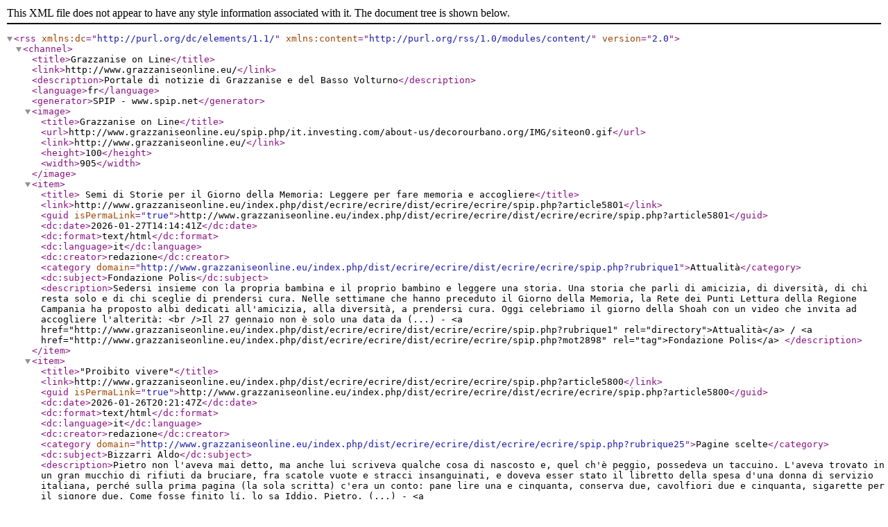

--- FILE ---
content_type: text/xml; charset=utf-8
request_url: http://www.grazzaniseonline.eu/spip.php/it.investing.com/about-us/decorourbano.org/spip.php?page=backend
body_size: 4277
content:
<?xml version="1.0" encoding="utf-8"?>
<rss version="2.0"
	xmlns:dc="http://purl.org/dc/elements/1.1/"
	xmlns:content="http://purl.org/rss/1.0/modules/content/"
>

<channel>
	<title>Grazzanise on Line</title>
	<link>http://www.grazzaniseonline.eu/</link>
	<description>Portale di notizie di Grazzanise e del Basso Volturno</description>
	<language>fr</language>
	<generator>SPIP - www.spip.net</generator>

	<image>
		<title>Grazzanise on Line</title>
		<url>http://www.grazzaniseonline.eu/spip.php/it.investing.com/about-us/decorourbano.org/IMG/siteon0.gif</url>
		<link>http://www.grazzaniseonline.eu/</link>
		<height>100</height>
		<width>905</width>
	</image>




	<item>
		<title> Semi di Storie per il Giorno della Memoria: Leggere per fare memoria e accogliere</title>
		<link>http://www.grazzaniseonline.eu/index.php/dist/ecrire/ecrire/dist/ecrire/ecrire/spip.php?article5801</link>
		<guid isPermaLink="true">http://www.grazzaniseonline.eu/index.php/dist/ecrire/ecrire/dist/ecrire/ecrire/spip.php?article5801</guid>
		<dc:date>2026-01-27T14:14:41Z</dc:date>
		<dc:format>text/html</dc:format>
		<dc:language>it</dc:language>
		<dc:creator>redazione</dc:creator>

<category domain="http://www.grazzaniseonline.eu/index.php/dist/ecrire/ecrire/dist/ecrire/ecrire/spip.php?rubrique1">Attualit&#224;</category>

		<dc:subject>Fondazione Polis</dc:subject>

		<description>Sedersi insieme con la propria bambina e il proprio bambino e leggere una storia. Una storia che parli di amicizia, di diversit&#224;, di chi resta solo e di chi sceglie di prendersi cura. Nelle settimane che hanno preceduto il Giorno della Memoria, la Rete dei Punti Lettura della Regione Campania ha proposto albi dedicati all'amicizia, alla diversit&#224;, a prendersi cura. Oggi celebriamo il giorno della Shoah con un video che invita ad accogliere l'alterit&#224;: &lt;br /&gt;Il 27 gennaio non &#232; solo una data da (...)


-
&lt;a href="http://www.grazzaniseonline.eu/index.php/dist/ecrire/ecrire/dist/ecrire/ecrire/spip.php?rubrique1" rel="directory"&gt;Attualit&#224;&lt;/a&gt;

/ 
&lt;a href="http://www.grazzaniseonline.eu/index.php/dist/ecrire/ecrire/dist/ecrire/ecrire/spip.php?mot2898" rel="tag"&gt;Fondazione Polis&lt;/a&gt;

		</description>



		

	</item>



	<item>
		<title>&quot;Proibito vivere&quot;</title>
		<link>http://www.grazzaniseonline.eu/index.php/dist/ecrire/ecrire/dist/ecrire/ecrire/spip.php?article5800</link>
		<guid isPermaLink="true">http://www.grazzaniseonline.eu/index.php/dist/ecrire/ecrire/dist/ecrire/ecrire/spip.php?article5800</guid>
		<dc:date>2026-01-26T20:21:47Z</dc:date>
		<dc:format>text/html</dc:format>
		<dc:language>it</dc:language>
		<dc:creator>redazione</dc:creator>

<category domain="http://www.grazzaniseonline.eu/index.php/dist/ecrire/ecrire/dist/ecrire/ecrire/spip.php?rubrique25">Pagine scelte</category>

		<dc:subject>Bizzarri Aldo</dc:subject>

		<description>Pietro non l'aveva mai detto, ma anche lui scriveva qualche cosa di nascosto e, quel ch'&#232; peggio, possedeva un taccuino. L'aveva trovato in un gran mucchio di rifiuti da bruciare, fra scatole vuote e stracci insanguinati, e doveva esser stato il libretto della spesa d'una donna di servizio italiana, perch&#233; sulla prima pagina (la sola scritta) c'era un conto: pane lire una e cinquanta, conserva due, cavolfiori due e cinquanta, sigarette per il signore due. Come fosse finito l&#237;, lo sa Iddio. Pietro, (...)

-
&lt;a href="http://www.grazzaniseonline.eu/index.php/dist/ecrire/ecrire/dist/ecrire/ecrire/spip.php?rubrique25" rel="directory"&gt;Pagine scelte&lt;/a&gt;

/ 
&lt;a href="http://www.grazzaniseonline.eu/index.php/dist/ecrire/ecrire/dist/ecrire/ecrire/spip.php?mot2897" rel="tag"&gt;Bizzarri Aldo&lt;/a&gt;

		</description>



		

	</item>



	<item>
		<title>Eccellenza: Grazzanise, buona la prima per mister Amorosetti</title>
		<link>http://www.grazzaniseonline.eu/index.php/dist/ecrire/ecrire/dist/ecrire/ecrire/spip.php?article5799</link>
		<guid isPermaLink="true">http://www.grazzaniseonline.eu/index.php/dist/ecrire/ecrire/dist/ecrire/ecrire/spip.php?article5799</guid>
		<dc:date>2026-01-25T16:19:19Z</dc:date>
		<dc:format>text/html</dc:format>
		<dc:language>it</dc:language>
		<dc:creator>redazione</dc:creator>

<category domain="http://www.grazzaniseonline.eu/index.php/dist/ecrire/ecrire/dist/ecrire/ecrire/spip.php?rubrique2">Sport</category>


		<description>Il cambio del tecnico, avvenuto in settimana (Ciro Amorosetti che sostituisce Mister Mazziotti che aveva sostituito mister Panico), ha portato fortuna al Real Grazzanise nel derby giocato contro il Castelvolturno. &lt;br /&gt;La partita, arbitrata da L. Palladino della sezione di Salerno, coadiuvato dagli assistenti Meo e Ievolella, si &#232; chiusa sul risultato di 2-1. Le reti dei rossoblu sono state segnate da Rocca e Ciarmiello. Per i castellani ha segnato Tomolillo. &lt;br /&gt;Il risultato consente al Grazzanise (...)


-
&lt;a href="http://www.grazzaniseonline.eu/index.php/dist/ecrire/ecrire/dist/ecrire/ecrire/spip.php?rubrique2" rel="directory"&gt;Sport&lt;/a&gt;


		</description>



		

	</item>



	<item>
		<title>L' Ass.ne M. De Paola Cuori in Azione presenta il libro &#8216;L'enigma del desiderio', di P. Cantalupo</title>
		<link>http://www.grazzaniseonline.eu/index.php/dist/ecrire/ecrire/dist/ecrire/ecrire/spip.php?article5798</link>
		<guid isPermaLink="true">http://www.grazzaniseonline.eu/index.php/dist/ecrire/ecrire/dist/ecrire/ecrire/spip.php?article5798</guid>
		<dc:date>2026-01-23T18:02:41Z</dc:date>
		<dc:format>text/html</dc:format>
		<dc:language>it</dc:language>
		<dc:creator>redazione</dc:creator>

<category domain="http://www.grazzaniseonline.eu/index.php/dist/ecrire/ecrire/dist/ecrire/ecrire/spip.php?rubrique35">Libri</category>

		<dc:subject>Associazione Marco de Paola Cuori in azione &amp; Friends</dc:subject>
		<dc:subject>Cantalupo Paolino</dc:subject>
		<dc:subject>confdistribuzione</dc:subject>

		<description>L' Associazione Marco De Paola Cuori in Azione &amp; Friends promuove la presentazione del libro &#8216;L'enigma del desiderio', di Paolino Cantalupo, venerd&#236; 30 gennaio alle ore 19.00, presso Dimora Storia, in Villa D'Afflitto gi&#224; Lufrano (via Enrico Pessina 73), San Giorgio a Cremano. &lt;br /&gt;Il romanzo &#8216;L'enigma del desiderio' &#232; un thriller psicologico e geopolitico di ampio respiro. Ambientato tra New York, il Mediterraneo Orientale e l'Africa, il libro racconta la vicenda di Adham, docente di psichiatria, costretto (...)


-
&lt;a href="http://www.grazzaniseonline.eu/index.php/dist/ecrire/ecrire/dist/ecrire/ecrire/spip.php?rubrique35" rel="directory"&gt;Libri&lt;/a&gt;

/ 
&lt;a href="http://www.grazzaniseonline.eu/index.php/dist/ecrire/ecrire/dist/ecrire/ecrire/spip.php?mot2894" rel="tag"&gt;Associazione Marco de Paola Cuori in azione &amp; Friends&lt;/a&gt;, 
&lt;a href="http://www.grazzaniseonline.eu/index.php/dist/ecrire/ecrire/dist/ecrire/ecrire/spip.php?mot2895" rel="tag"&gt;Cantalupo Paolino&lt;/a&gt;, 
&lt;a href="http://www.grazzaniseonline.eu/index.php/dist/ecrire/ecrire/dist/ecrire/ecrire/spip.php?mot2896" rel="tag"&gt;confdistribuzione&lt;/a&gt;

		</description>



		

	</item>



	<item>
		<title>Eccellenza: dall'1-0 al 2-3, il Grazzanise le prende dalla Virtus Stabia</title>
		<link>http://www.grazzaniseonline.eu/index.php/dist/ecrire/ecrire/dist/ecrire/ecrire/spip.php?article5797</link>
		<guid isPermaLink="true">http://www.grazzaniseonline.eu/index.php/dist/ecrire/ecrire/dist/ecrire/ecrire/spip.php?article5797</guid>
		<dc:date>2026-01-17T15:59:27Z</dc:date>
		<dc:format>text/html</dc:format>
		<dc:language>it</dc:language>
		<dc:creator>redazione</dc:creator>

<category domain="http://www.grazzaniseonline.eu/index.php/dist/ecrire/ecrire/dist/ecrire/ecrire/spip.php?rubrique2">Sport</category>

		<dc:subject>Real Grazzanise</dc:subject>

		<description>La 21 giornata del campionato di Eccellenza ha riservato al Real Grazzanise un'altra delusione. La gara, arbitrata da M.G. Ingenito, della sezione di Nocera I., coadiuvato da Trezza e Gallo, ha visto i padroni di casa andare in vantaggio con Cestrone, ma la Virtus, squadra dalle buone potenzialit&#224; offensive, ha pareggiato grazie a una autorete e vinto con una doppietta di Cassata (un gol su rigore). I rossoblu hanno segnato ancora con Grezio ma non &#232; bastato. &lt;br /&gt;La squadra ospite sale a 35 punti (...)


-
&lt;a href="http://www.grazzaniseonline.eu/index.php/dist/ecrire/ecrire/dist/ecrire/ecrire/spip.php?rubrique2" rel="directory"&gt;Sport&lt;/a&gt;

/ 
&lt;a href="http://www.grazzaniseonline.eu/index.php/dist/ecrire/ecrire/dist/ecrire/ecrire/spip.php?mot2893" rel="tag"&gt;Real Grazzanise&lt;/a&gt;

		</description>



		

	</item>



	<item>
		<title>Eccellenza: il Grazzanise battuto nuovamente dal Real Forio</title>
		<link>http://www.grazzaniseonline.eu/index.php/dist/ecrire/ecrire/dist/ecrire/ecrire/spip.php?article5796</link>
		<guid isPermaLink="true">http://www.grazzaniseonline.eu/index.php/dist/ecrire/ecrire/dist/ecrire/ecrire/spip.php?article5796</guid>
		<dc:date>2026-01-11T16:09:18Z</dc:date>
		<dc:format>text/html</dc:format>
		<dc:language>it</dc:language>
		<dc:creator>redazione</dc:creator>

<category domain="http://www.grazzaniseonline.eu/index.php/dist/ecrire/ecrire/dist/ecrire/ecrire/spip.php?rubrique2">Sport</category>

		<dc:subject>Real Grazzanise</dc:subject>

		<description>'Forza 3' del Real Forio e il Grazzanise ha dovuto alzare bandiera bianca nella 20&#176; giornata del Campionato di Eccellenza. Il punteggio finale della gara diretta dall'arbitro Di Muro della sez. di Salerno, con gli assistenti Pio Storelli e Rescigno, &#232; di 3-1. &lt;br /&gt;Tutte le reti sono state siglate nel secondo tempo. Per gli isolano hanno segnato Di meglio, il capocannoniere De Sagastizabal e Di Lorenzo. Per i rossobl&#249; di mister Mazziotti ha segnato il centrocampista Pontillo. &lt;br /&gt;In classifica (...)


-
&lt;a href="http://www.grazzaniseonline.eu/index.php/dist/ecrire/ecrire/dist/ecrire/ecrire/spip.php?rubrique2" rel="directory"&gt;Sport&lt;/a&gt;

/ 
&lt;a href="http://www.grazzaniseonline.eu/index.php/dist/ecrire/ecrire/dist/ecrire/ecrire/spip.php?mot338" rel="tag"&gt;Real Grazzanise&lt;/a&gt;

		</description>



		

	</item>



	<item>
		<title>Gli antichi Borghi del Cilento in inverno</title>
		<link>http://www.grazzaniseonline.eu/index.php/dist/ecrire/ecrire/dist/ecrire/ecrire/spip.php?article5794</link>
		<guid isPermaLink="true">http://www.grazzaniseonline.eu/index.php/dist/ecrire/ecrire/dist/ecrire/ecrire/spip.php?article5794</guid>
		<dc:date>2026-01-07T20:42:55Z</dc:date>
		<dc:format>text/html</dc:format>
		<dc:language>it</dc:language>
		<dc:creator>redazione</dc:creator>

<category domain="http://www.grazzaniseonline.eu/index.php/dist/ecrire/ecrire/dist/ecrire/ecrire/spip.php?rubrique47">Itinerari</category>

		<dc:subject>Cilento</dc:subject>
		<dc:subject>Lustra</dc:subject>
		<dc:subject>Rutino</dc:subject>
		<dc:subject>Sessa Cilento</dc:subject>
		<dc:subject>Stella Cilento</dc:subject>
		<dc:subject>Caselle in Pittari</dc:subject>
		<dc:subject>Camerota</dc:subject>
		<dc:subject>Barone Francesco</dc:subject>
		<dc:subject>Vaccaro Vincenzo</dc:subject>
		<dc:subject>Salomone Stella</dc:subject>
		<dc:subject>Palumbo Serena</dc:subject>

		<description>Il fascino nascosto del Cilento in inverno un viaggio tra natura e cultura, castelli, trekking, storia, sapori e borghi da riscoprire: Lustra, Rutino, Sessa Cilento, Stella Cilento, Caselle in Pittari e Camerota dove il tempo scorre con un ritmo pi&#249; lento. &lt;br /&gt;&quot;Cilento stizze re sango asciute ra lu core&quot;: Cilento schizzi di sangue usciti dal cuore. Localit&#224; della Campania conosciuta principalmente per le spiagge pi&#249; belle d'Italia &#232; una destinazione che affascina in ogni stagione, in inverno (...)


-
&lt;a href="http://www.grazzaniseonline.eu/index.php/dist/ecrire/ecrire/dist/ecrire/ecrire/spip.php?rubrique47" rel="directory"&gt;Itinerari&lt;/a&gt;

/ 
&lt;a href="http://www.grazzaniseonline.eu/index.php/dist/ecrire/ecrire/dist/ecrire/ecrire/spip.php?mot2880" rel="tag"&gt;Cilento&lt;/a&gt;, 
&lt;a href="http://www.grazzaniseonline.eu/index.php/dist/ecrire/ecrire/dist/ecrire/ecrire/spip.php?mot2881" rel="tag"&gt;Lustra&lt;/a&gt;, 
&lt;a href="http://www.grazzaniseonline.eu/index.php/dist/ecrire/ecrire/dist/ecrire/ecrire/spip.php?mot2882" rel="tag"&gt;Rutino&lt;/a&gt;, 
&lt;a href="http://www.grazzaniseonline.eu/index.php/dist/ecrire/ecrire/dist/ecrire/ecrire/spip.php?mot2883" rel="tag"&gt;Sessa Cilento&lt;/a&gt;, 
&lt;a href="http://www.grazzaniseonline.eu/index.php/dist/ecrire/ecrire/dist/ecrire/ecrire/spip.php?mot2884" rel="tag"&gt;Stella Cilento&lt;/a&gt;, 
&lt;a href="http://www.grazzaniseonline.eu/index.php/dist/ecrire/ecrire/dist/ecrire/ecrire/spip.php?mot2885" rel="tag"&gt;Caselle in Pittari&lt;/a&gt;, 
&lt;a href="http://www.grazzaniseonline.eu/index.php/dist/ecrire/ecrire/dist/ecrire/ecrire/spip.php?mot2886" rel="tag"&gt;Camerota&lt;/a&gt;, 
&lt;a href="http://www.grazzaniseonline.eu/index.php/dist/ecrire/ecrire/dist/ecrire/ecrire/spip.php?mot2887" rel="tag"&gt;Barone Francesco&lt;/a&gt;, 
&lt;a href="http://www.grazzaniseonline.eu/index.php/dist/ecrire/ecrire/dist/ecrire/ecrire/spip.php?mot2888" rel="tag"&gt;Vaccaro Vincenzo&lt;/a&gt;, 
&lt;a href="http://www.grazzaniseonline.eu/index.php/dist/ecrire/ecrire/dist/ecrire/ecrire/spip.php?mot2889" rel="tag"&gt;Salomone Stella&lt;/a&gt;, 
&lt;a href="http://www.grazzaniseonline.eu/index.php/dist/ecrire/ecrire/dist/ecrire/ecrire/spip.php?mot2890" rel="tag"&gt;Palumbo Serena&lt;/a&gt;

		</description>



		

	</item>



	<item>
		<title>Albero di Falcone presso l'Ospedale di CE: speranza e natura con i CC Forestali della biodiversit&#224;</title>
		<link>http://www.grazzaniseonline.eu/index.php/dist/ecrire/ecrire/dist/ecrire/ecrire/spip.php?article5795</link>
		<guid isPermaLink="true">http://www.grazzaniseonline.eu/index.php/dist/ecrire/ecrire/dist/ecrire/ecrire/spip.php?article5795</guid>
		<dc:date>2026-01-07T20:40:38Z</dc:date>
		<dc:format>text/html</dc:format>
		<dc:language>it</dc:language>
		<dc:creator>redazione</dc:creator>

<category domain="http://www.grazzaniseonline.eu/index.php/dist/ecrire/ecrire/dist/ecrire/ecrire/spip.php?rubrique1">Attualit&#224;</category>

		<dc:subject>carabinieri forestale</dc:subject>
		<dc:subject>Scudieri Ten. Col. Marilena</dc:subject>
		<dc:subject>Nunziata prof. Felice</dc:subject>
		<dc:subject>Volpe dott. Gennaro</dc:subject>
		<dc:subject>Giordano dott. Vincenzo</dc:subject>

		<description>Nel segno della tradizione dell'Epifania anche quest'anno i Carabinieri della Biodiversit&#224; hanno organizzato giornate speciali incontrando i bambini ricoverati negli ospedali pediatrici di tutta Italia che hanno ricevuto doni ed attenzioni, nella speranza che anche la conoscenza e l'amore per la natura aiutino a superare momenti difficili. &lt;br /&gt;Nella mattinata odierna il Comandante del Reparto Carabinieri Biodiversit&#224; di Caserta, Ten. Col. Marilena Scudieri, unitamente all'Associazione Carabinieri &#8211; (...)


-
&lt;a href="http://www.grazzaniseonline.eu/index.php/dist/ecrire/ecrire/dist/ecrire/ecrire/spip.php?rubrique1" rel="directory"&gt;Attualit&#224;&lt;/a&gt;

/ 
&lt;a href="http://www.grazzaniseonline.eu/index.php/dist/ecrire/ecrire/dist/ecrire/ecrire/spip.php?mot2281" rel="tag"&gt;carabinieri forestale&lt;/a&gt;, 
&lt;a href="http://www.grazzaniseonline.eu/index.php/dist/ecrire/ecrire/dist/ecrire/ecrire/spip.php?mot2492" rel="tag"&gt;Scudieri Ten. Col. Marilena&lt;/a&gt;, 
&lt;a href="http://www.grazzaniseonline.eu/index.php/dist/ecrire/ecrire/dist/ecrire/ecrire/spip.php?mot2744" rel="tag"&gt;Nunziata prof. Felice&lt;/a&gt;, 
&lt;a href="http://www.grazzaniseonline.eu/index.php/dist/ecrire/ecrire/dist/ecrire/ecrire/spip.php?mot2891" rel="tag"&gt;Volpe dott. Gennaro&lt;/a&gt;, 
&lt;a href="http://www.grazzaniseonline.eu/index.php/dist/ecrire/ecrire/dist/ecrire/ecrire/spip.php?mot2892" rel="tag"&gt;Giordano dott. Vincenzo&lt;/a&gt;

		</description>



		

	</item>



	<item>
		<title>Elezioni regionali 24/25 nov 2025: dati definitivi a Grazzanise e nel Basso Volturno</title>
		<link>http://www.grazzaniseonline.eu/index.php/dist/ecrire/ecrire/dist/ecrire/ecrire/spip.php?article5793</link>
		<guid isPermaLink="true">http://www.grazzaniseonline.eu/index.php/dist/ecrire/ecrire/dist/ecrire/ecrire/spip.php?article5793</guid>
		<dc:date>2025-11-27T20:07:39Z</dc:date>
		<dc:format>text/html</dc:format>
		<dc:language>it</dc:language>
		<dc:creator>redazione</dc:creator>

<category domain="http://www.grazzaniseonline.eu/index.php/dist/ecrire/ecrire/dist/ecrire/ecrire/spip.php?rubrique4">Politica</category>

		<dc:subject>elezioni</dc:subject>

		<description>Candidati e liste &lt;br /&gt;GRAZZANISE &lt;br /&gt;Elettori: 5191 Votanti: 3100 (56,46%) Nulle: 69 Bianche: 45 &lt;br /&gt;&#8212; -ooo--- &lt;br /&gt;CANCELLO ED ARNONE &lt;br /&gt;; Cirielli Edmondo; 1075; 57,30; Fico Roberto; 786; 41,30; Granata G


-
&lt;a href="http://www.grazzaniseonline.eu/index.php/dist/ecrire/ecrire/dist/ecrire/ecrire/spip.php?rubrique4" rel="directory"&gt;Politica&lt;/a&gt;

/ 
&lt;a href="http://www.grazzaniseonline.eu/index.php/dist/ecrire/ecrire/dist/ecrire/ecrire/spip.php?mot167" rel="tag"&gt;elezioni&lt;/a&gt;

		</description>



		

	</item>



	<item>
		<title>Eccellenza: vittoria del Grazzanise sul campo di Bacoli</title>
		<link>http://www.grazzaniseonline.eu/index.php/dist/ecrire/ecrire/dist/ecrire/ecrire/spip.php?article5792</link>
		<guid isPermaLink="true">http://www.grazzaniseonline.eu/index.php/dist/ecrire/ecrire/dist/ecrire/ecrire/spip.php?article5792</guid>
		<dc:date>2025-11-16T12:20:32Z</dc:date>
		<dc:format>text/html</dc:format>
		<dc:language>it</dc:language>
		<dc:creator>redazione</dc:creator>

<category domain="http://www.grazzaniseonline.eu/index.php/dist/ecrire/ecrire/dist/ecrire/ecrire/spip.php?rubrique2">Sport</category>

		<dc:subject>Real Grazzanise</dc:subject>

		<description>Una buona domenica per le squadre del Basso Volturno impegnate nel campionato di Eccellenza. Il Castel Volturno ha vinto nell'anticipo di sabato sul campo della Frattese per 4-1 e il Real Grazzanise ha battuto il Real Bacoli Sibilla per 1-0 con una rete di Cestrone. I rossoblu si portano cos&#236; a 14 punti in classifica, uno sopra i play out. Ha arbitrato la gara Pio D'alterio con la collaborazione di Mennella e Maiello. &lt;br /&gt;In Seconda Categoria vittoria per Brezza e S, Maria la Fossa. &lt;br /&gt;In Terza (...)


-
&lt;a href="http://www.grazzaniseonline.eu/index.php/dist/ecrire/ecrire/dist/ecrire/ecrire/spip.php?rubrique2" rel="directory"&gt;Sport&lt;/a&gt;

/ 
&lt;a href="http://www.grazzaniseonline.eu/index.php/dist/ecrire/ecrire/dist/ecrire/ecrire/spip.php?mot338" rel="tag"&gt;Real Grazzanise&lt;/a&gt;

		</description>



		

	</item>





</channel>

</rss>
